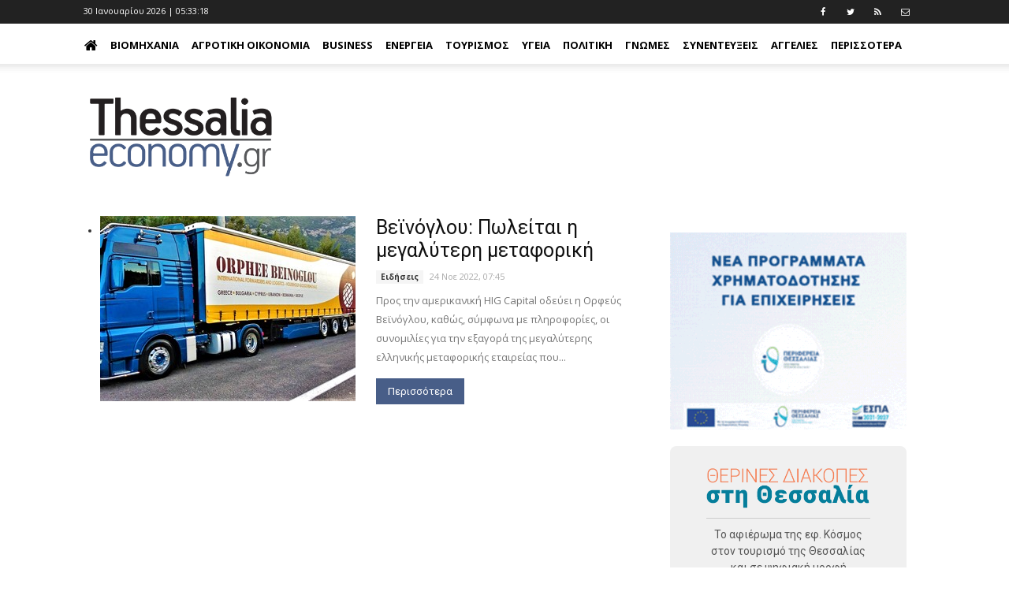

--- FILE ---
content_type: text/html; charset=utf-8
request_url: https://www.google.com/recaptcha/api2/aframe
body_size: 266
content:
<!DOCTYPE HTML><html><head><meta http-equiv="content-type" content="text/html; charset=UTF-8"></head><body><script nonce="-ohzgN7B0M3wk7zbatJ-Ug">/** Anti-fraud and anti-abuse applications only. See google.com/recaptcha */ try{var clients={'sodar':'https://pagead2.googlesyndication.com/pagead/sodar?'};window.addEventListener("message",function(a){try{if(a.source===window.parent){var b=JSON.parse(a.data);var c=clients[b['id']];if(c){var d=document.createElement('img');d.src=c+b['params']+'&rc='+(localStorage.getItem("rc::a")?sessionStorage.getItem("rc::b"):"");window.document.body.appendChild(d);sessionStorage.setItem("rc::e",parseInt(sessionStorage.getItem("rc::e")||0)+1);localStorage.setItem("rc::h",'1769751197265');}}}catch(b){}});window.parent.postMessage("_grecaptcha_ready", "*");}catch(b){}</script></body></html>